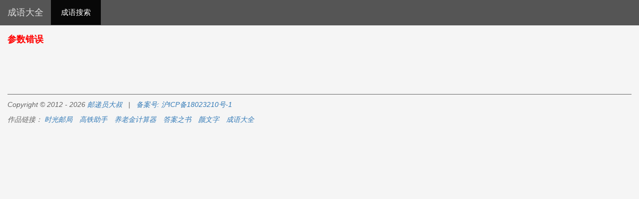

--- FILE ---
content_type: text/html; charset=utf-8
request_url: https://chengyu.hi2future.com/Search/showitem/MZFNqcHerS6pjcLLfNNqgY.html
body_size: 1651
content:
<!DOCTYPE html PUBLIC "-//W3C//DTD XHTML 1.0 Transitional//EN" "http://www.w3.org/TR/xhtml1/DTD/xhtml1-transitional.dtd"> 
<html lang="zh-CN">
<head>
	<meta name="viewport" content="width=device-width, initial-scale=1"> 
	<meta http-equiv="Content-Type" content="text/html; charset=UTF-8">
	<meta http-equiv="content-language" content="zh-CN">
	<meta name="keywords" content="成语大全" />
	<meta name="description" content="中华成语大全，看完之后让你出口成章！" />
	<link rel="Shortcut Icon" href="//static.poisonbian.com/idiom/icon/72x72.ico" type="image/x-icon"/>
	<link rel="Bookmark" href="//static.poisonbian.com/idiom/icon/72x72.ico" type="image/x-icon"/>
	<title>成语大全 - 看完之后让你出口成章！</title>
</head>

<body>
	<link rel="stylesheet" href="https://chengyu.hi2future.com/Common/minify2?jscssdebug=0&type=css&libs=bootstrap,dialog,range_slider,icheck,idiom_main&t=ae48fa6a4dbca7830d624bbc75a753ac" />	
	<script type="text/javascript">
		var __BASE_URL = 'https://chengyu.hi2future.com';
		var __BASE_INDEX = 'https://chengyu.hi2future.com';
		var __BASE_STATIC = 'https://chengyu.hi2future.com/site/static';
	</script>
        

<!-- navbar -->
<nav class="navbar navbar-inverse navbar-fixed-top">
	<div class="container-fluid">
		<div class="navbar-header">
			<button type="button" class="navbar-toggle collapsed"
				data-toggle="collapse" data-target="#navbar-menu"
				aria-expanded="false">
				<span class="icon-bar"></span> <span class="icon-bar"></span> <span
					class="icon-bar"></span>
			</button>
			<span class="navbar-brand"><a href="https://chengyu.hi2future.com" style="color: #DDD;">成语大全</a></span>
		</div>

		<div class="collapse navbar-collapse"
			id="navbar-menu">
			<ul class="nav navbar-nav">
				<li class="active"><a href="https://chengyu.hi2future.com">成语搜索</a></li>
			</ul>
			
<!-- 			<ul class="nav navbar-nav pull-right"> -->
<!-- 				<li class="dropdown"><a href="javascript:void(0)" class="dropdown-toggle" -->
<!-- 					data-toggle="dropdown" role="button" aria-haspopup="true" -->
<!-- 					aria-expanded="false">关于 <span class="caret"></span></a> -->
<!-- 					<ul class="dropdown-menu"> -->
<!-- 						<li><a href="https://chengyu.hi2future.com/Sitemap/chengyu_list">成语列表</a></li> -->
<!-- 						<li><a href="https://www.poisonbian.com/post/5044.html" target="_blank">关于</a></li> -->
<!-- 					</ul> -->
<!-- 				</li>  -->
<!-- 			</ul> -->
		</div>
		<!-- /.navbar-collapse -->
	</div>
	<!-- /.container-fluid -->
</nav>



<div class="container-fluid container-list container-content50">
	<div class="row">
		 
			<div class="col-md-12">
				<h1 class="important2 error-msg">
				参数错误				</h1>
			</div>
				
	</div><!-- row -->
</div> <!-- /container -->

<script type="text/javascript">
	var STEP = 'showitem';
</script>

<script type="text/javascript" src="https://chengyu.hi2future.com/Common/minify2?jscssdebug=0&type=js&libs=jquery,bootstrap,sprintf,jquery_ac,idiom_main&t=25065a287d88c494c2c30d19e808fed8"></script>



<div class="container-fluid container-content">
	<div class="row">
		<div class="footer-link bottom-blank-10 col-md-12">
			<footer>
				<hr class="bottom-blank-10" />
				<div class="copyright">
				Copyright © 2012 - 2026 
				<a href="https://www.poisonbian.com/" target="_blank">邮递员大叔</a>
				&nbsp; | &nbsp;
				
				<a href="https://beian.miit.gov.cn" target="_blank">
					备案号: 沪ICP备18023210号-1
				</a>
				</div>
				
				<div class="friend-link">
                作品链接：
        <a href="https://www.hi2future.com/" target="_blank" 
                title="时光邮局，给未来的自己写一封信">时光邮局</a>
        <a href="https://www.lazyplan.com/" target="_blank"
                title="周末去哪玩？查一查高铁直达的城市！">高铁助手</a>
        <a href="https://old.hi2future.com/" target="_blank" 
                title="养老金模拟计算器 - 可灵活设置失业年龄进行计算">养老金计算器</a>
        <a href="https://answer.hi2future.com/" target="_blank" 
                title="答案之书，帮你找寻答案">答案之书</a>
        <a href="https://www.lazyyan.com/" target="_blank" 
                title="颜文字，让你的聊天更加生动">颜文字</a>
        <a href="https://chengyu.hi2future.com/" target="_blank" 
                title="成语大全，让你看完出口成章！">成语大全</a>
</div>
			</footer>
		</div>
	</div>
</div>

<!-- container end -->

<!-- 百度网站统计 -->
<script>
var _hmt = _hmt || [];
(function() {
  var hm = document.createElement("script");
  hm.src = "https://hm.baidu.com/hm.js?8c8f0a4064456d79ea2896ee8e4443d2";
  var s = document.getElementsByTagName("script")[0]; 
  s.parentNode.insertBefore(hm, s);
})();
</script>

<!-- 头条网站抓取 -->
<script>
(function(){
var el = document.createElement("script");
el.src = "https://lf1-cdn-tos.bytegoofy.com/goofy/ttzz/push.js?4de3c72c8562e187516e982d5f34f9a3938bd65a41fce3e004adbbb3e9fcf0c0bc434964556b7d7129e9b750ed197d397efd7b0c6c715c1701396e1af40cec962b8d7c8c6655c9b00211740aa8a98e2e";
el.id = "ttzz";
var s = document.getElementsByTagName("script")[0];
s.parentNode.insertBefore(el, s);
})(window)
</script>

</body>
</html>

